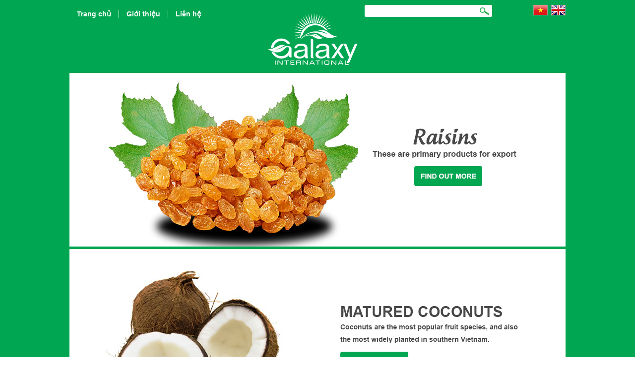

--- FILE ---
content_type: text/html; charset=utf-8
request_url: https://www.galaxy-vn.com/vi/shops/Hat-co-dau-va-gia-vi/Me-ruot-28/
body_size: 4545
content:
<!DOCTYPE html PUBLIC "-//W3C//DTD XHTML 1.0 Strict//EN" "http://www.w3.org/TR/xhtml1/DTD/xhtml1-strict.dtd">
<html xmlns="http://www.w3.org/1999/xhtml">
<head>
<title>Mè ruột - Galaxy International Trading Corporation</title>
<meta  http-equiv="content-type" content="text/html; charset=utf-8" />
<meta  http-equiv="content-language" content="vi" />
<meta  http-equiv="x-ua-compatible" content="IE=edge" />
<meta  name="description" content="Hạt mè ruột được coi là loại hạt bổ dưỡng nhất vì chứa nhiều protein và khoáng chất có giá trị." />
<meta  name="keywords" content="mè ruột" />
<meta  name="language" content="vietnamese" />
<meta  name="author" content="Galaxy International Trading Corporation" />
<meta  name="copyright" content="Galaxy International Trading Corporation [info@web24.vn]" />
<meta  name="robots" content="index, archive, follow, noodp" />
<meta  name="googlebot" content="index,archive,follow,noodp" />
<meta  name="msnbot" content="all,index,follow" />
<meta  name="generator" content="NukeViet v3.x" />
<meta  name="viewport" content="width=device-width, initial-scale=1.0" />
<link rel="canonical" href="https://www.galaxy-vn.com:443/vi/shops/Hat-co-dau-va-gia-vi/Me-ruot-28/" />
<link rel="icon" href="/favicon.ico" type="image/vnd.microsoft.icon" />
<link rel="shortcut icon" href="/favicon.ico" type="image/vnd.microsoft.icon" />
<link rel="Stylesheet" href="/files/css/820a7c67e27f48fa247724a381502804.opt.css?t=35" type="text/css" />
<script type="text/javascript" src="/js/jquery/jquery.min.js?t=35"></script>

<script type="text/javascript" src="/js/language/vi.js?t=35"></script>
<script type="text/javascript">
//<![CDATA[
var nv_siteroot="/",nv_sitelang="vi",nv_name_variable="nv",nv_fc_variable="op",nv_lang_variable="language",nv_module_name="shops",nv_my_ofs=-5,nv_my_abbr="EST",nv_cookie_prefix="nv3c_H6sys",nv_area_admin=0;
//]]>
</script>
<script type="text/javascript" src="/js/global.js?t=35"></script>
<script type="text/javascript" src="/modules/shops/js/user.js?t=35"></script>
<script type="text/javascript" src="/js/shadowbox/shadowbox.js?t=35"></script>
<script type="text/javascript">
//<![CDATA[
Shadowbox.init({ handleOversize: "drag" });
//]]>
</script></head>
<body>
<noscript>
<div id="nojavascript">Trình duyệt của bạn đã tắt chức năng hỗ trợ JavaScript.<br />Website chỉ làm việc khi bạn bật nó trở lại.<br />Để tham khảo cách bật JavaScript, hãy click chuột <a href="http://wiki.nukeviet.vn/support:browser:enable_javascript">vào đây</a>!</div>
</noscript>
<div id="container-full">
<div class="header-full">
<div id="header">
<div class="nav">
<ul class="nav fl">
<li >
<a title="Trang chủ" href="/vi/home/">Trang chủ</a>
</li>
<li >
<a title="Giới thiệu" href="/vi/about/">Giới thiệu</a>
</li>
<li >
<a title="Liên hệ" href="/vi/contact/">Liên hệ</a>
</li>
<li >
<a title="Hỗ trợ khách hàng" href="/vi/ho-tro-khach-hang/">Hỗ trợ khách hàng</a>
</li>
</ul>
</div>
<div id="logo">
<a title="Galaxy International Trading Corporation" href="/vi/"><img  src="/images/logo_1.png" alt="Galaxy International Trading Corporation" /></a>
</div>
<div id="message">
<form action="/" method="get" class="search1" onsubmit="return nv_search_submit('topmenu_search_query', 'topmenu_search_checkss', 'topmenu_search_submit', 3, 60);">
<fieldset>
<input  type="hidden" id="topmenu_search_checkss" value="" />
<input  class="txt" type="text" name="topmenu_search_query" id="topmenu_search_query" maxlength="60" />
<input  class="submit" type="button" value="Go" name="topmenu_search_submit" id="topmenu_search_submit" onclick="nv_search_submit('topmenu_search_query', 'topmenu_search_checkss', 'topmenu_search_submit', 3, 60);" />
</fieldset>
</form>
<ul class="language">
<li><a href="/vi/"><img alt=""  src="/images/vi.jpg" /></a></li>
<li><a href="/en/"><img alt=""  src="/images/en.jpg" /></a></li>
</ul>
</div>
</div>
<div style="width:1000px;margin:0 auto">
<ul class="bxslider">
<li>
<a href="javascript:void(0)">
<img  src="/uploads/nivoslider/banner1.jpg" data-thumb="/uploads/nivoslider/banner1.jpg" alt="Hình 1" width="" height="350" />
</a>
</li>
<li>
<a href="javascript:void(0)">
<img  src="/uploads/nivoslider/galaxy_banner1.jpg" data-thumb="/uploads/nivoslider/galaxy_banner1.jpg" alt="Hình 2" width="" height="350" />
</a>
</li>
<li>
<a href="javascript:void(0)">
<img  src="/uploads/nivoslider/galaxy_banner2.jpg" data-thumb="/uploads/nivoslider/galaxy_banner2.jpg" alt="Hình 3" width="" height="350" />
</a>
</li>
<li>
<a href="javascript:void(0)">
<img  src="/uploads/nivoslider/galaxy_banner3.jpg" data-thumb="/uploads/nivoslider/galaxy_banner3.jpg" alt="Hình 4" width="" height="350" />
</a>
</li>
<li>
<a href="javascript:void(0)">
<img  src="/uploads/nivoslider/galaxy_banner4.jpg" data-thumb="/uploads/nivoslider/galaxy_banner4.jpg" alt="Hình 5" width="" height="350" />
</a>
</li>
</ul>
<script type="text/javascript" src="/modules/nivoslider/js/jquery.bxslider.min.js?t=35"></script>
<script type="text/javascript" src="/modules/nivoslider/js/jquery.easing.1.3.js?t=35"></script>
<script type="text/javascript">
//<![CDATA[
$(document).ready(function(){
$('.bxslider').bxSlider({
pager: false,
auto: true,
autoControls: false
});
});
//]]>
</script>
</div>
</div>
<div class="clear"></div>
<div id="container">
<div class="contentwrapper">
<h3 class="breakcolumn">
<a title="Trang nhất" href="/">Trang nhất</a>
<span class="breakcolumn"><img alt=""  src="/images/arrow.png" /></span>	    	
<a href="/vi/shops/" title="Sản phẩm">Sản phẩm</a>
<span class="breakcolumn"><img alt=""  src="/images/arrow.png" /></span>	    	
<a href="/vi/shops/Hat-co-dau-va-gia-vi/" title="Hạt có dầu và  gia vị">Hạt có dầu và  gia vị</a>
</h3>
<div class="span-5">
<div class="box silver">
<h3 class="header">Sản phẩm</h3>
<script type="text/javascript"	src="/js/ddsmoothmenu.js?t=35"></script>
<script type="text/javascript">
//<![CDATA[
ddsmoothmenu.init({
arrowimages: {down:['downarrowclass', '/themes/default/images/ddsmoothmenu/down.gif', 23], right:['rightarrowclass', '/themes/default/images/ddsmoothmenu/right.gif']},
mainmenuid: "smoothmenus_23",
zIndex: 200,
orientation: 'v',
classname: 'ddsmoothmenu-v',
contentsource: "markup"
})
//]]>
</script>
<div id="smoothmenus_23" class="ddsmoothmenu-v">
<ul>
<li>
<a title="Trái cây và nước ép" href="/vi/shops/Trai-cay-va-nuoc-ep/">Trái cây và nước ép</a>
</li>
<li>
<a title="Hạt có dầu và  gia vị" href="/vi/shops/Hat-co-dau-va-gia-vi/">Hạt có dầu và  gia vị</a>
</li>
<li>
<a title="Thực phẩm ngon Việt Nam" href="/vi/shops/Thuc-pham-ngon-Viet-Nam/">Thực phẩm ngon Việt Nam</a>
</li>
<li>
<a title="Nho khô và hạt quả" href="/vi/shops/Nho-kho-va-hat-qua/">Nho khô và hạt quả</a>
</li>
</ul>
<br  style="clear: left" />
</div>
</div>
</div>
<div class="span-19 last">    
<div id="detail">
<div>
<span class="image-demo">
<a href="/uploads/shops/2014_09/hulled-sesame-seeds.jpg" title="Mè ruột" rel="shadowbox">
<img  src="/uploads/shops/thumb/hulled-sesame-seeds.jpg" alt="" width="300px" style="border:1px solid #eeeeee; padding:2px" />
</a>
<br />
</span>
<div class="info_product">
<h2>Mè ruột</h2>
<p>
Hạt mè ruột được coi là loại hạt bổ dưỡng nhất vì chứa nhiều protein và khoáng chất có giá trị.
</p>	
<div class="clearfix fl" style="width:170px; padding:6px 0px">
<strong class="fl">Chia sẻ : </strong>
<span class="share clearfix">
<a onclick="share_facebook();" href="javascript:;" title="Share on Facebook">
<img  border="0" alt="Share on Facebook" src="/themes/default/images/shops/flickr.png" />
</a>
<a onclick="share_twitter();" href="javascript:;" title="Share on Twitter">
<img  border="0" alt="Share on Twitter" src="/themes/default/images/shops/twitter.png" />
</a>
<a onclick="share_google();" href="javascript:;" title="Share on Google">
<img  border="0" alt="Share on Google" src="/themes/default/images/shops/google.png" />
</a>
<a onclick="share_buzz();" href="javascript:;" title="Share on Buzz">
<img  border="0" alt="Share on Buzz" src="/themes/default/images/shops/buzz.png" />
</a>
</span>
</div>
<div style="clear:both"></div>
</div>
<div style="clear:both"></div>
<div style="detail_com">
</div>
<div class="TabView">
<div class="divbg"><h3 class="title expandIcon">Chi tiết sản phẩm</h3></div> 
<div>Hạt mè ruột được coi là loại hạt bổ dưỡng nhất vì chứa nhiều protein và khoáng chất có giá trị. Với những loại mè khác,<br />Hạt mè được loại bỏ vỏ do đó được gọi là hạt mè ruột. Trước khi tách vỏ mè, các hạt mè được làm sạch triệt để đảm bảo vệ sinh ATTP.<br />Hạt mè ruột tương đối nhẹ hơn và ngon hơn so với hạt mè tự nhiên khác.<br />Hạt mè ruột được sản xuất theo cách bảo vệ màu hạt mè tự nhiên nhất , giữ được mùi vị béo ngay cả sau khi nó đã được nướng.</div>
</div>
</div>
<div class="divbg"><h3 class="title collapseIcon">Sản phẩm cùng loại</h3></div>
<div id="products" class="clearfix">
<div class="items" style="width:33%">
<div class="items_content">
<div class="content_top">
<a title="Hạt ngò" href="/vi/shops/Hat-co-dau-va-gia-vi/Hat-ngo-37/" class="tip_trigger">
<img  src="/uploads/shops/thumb/coriander-seeds.jpg" alt="Hạt ngò" style="max-height:200px;max-width:230px; width:230px; height:170px" />
<div style="padding:3px"><a href="/vi/shops/Hat-co-dau-va-gia-vi/Hat-ngo-37/" title="Hạt ngò">Hạt ngò</a></div>
<div style="padding:0 3px 3px 3px">Hạt ngò/ Hạt rau mùi thường được sử dụng làm gia...</div>
</a>
</div>
</div>
</div>
<div class="items" style="width:33%">
<div class="items_content">
<div class="content_top">
<a title="Hạt thì là Ai Cập&#x002F; hạt Xiong" href="/vi/shops/Hat-co-dau-va-gia-vi/Hat-thi-la-Ai-Cap-hat-Xiong-36/" class="tip_trigger">
<img  src="/uploads/shops/thumb/cumin-seeds.jpg" alt="Hạt thì là Ai Cập&#x002F; hạt Xiong" style="max-height:200px;max-width:230px; width:230px; height:170px" />
<div style="padding:3px"><a href="/vi/shops/Hat-co-dau-va-gia-vi/Hat-thi-la-Ai-Cap-hat-Xiong-36/" title="Hạt thì là Ai Cập&#x002F; hạt Xiong">Hạt thì là Ai Cập/ hạt...</a></div>
<div style="padding:0 3px 3px 3px">Hạt thì là Ai cập/ hạt  Xiong được sử dụng chủ yếu...</div>
</a>
</div>
</div>
</div>
<div class="items" style="width:34%">
<div class="items_content">
<div class="content_top">
<a title="Hạt Tiểu Hồi" href="/vi/shops/Hat-co-dau-va-gia-vi/Hat-Tieu-Hoi-35/" class="tip_trigger">
<img  src="/uploads/shops/thumb/fennel-seeds.jpg" alt="Hạt Tiểu Hồi" style="max-height:200px;max-width:230px; width:230px; height:170px" />
<div style="padding:3px"><a href="/vi/shops/Hat-co-dau-va-gia-vi/Hat-Tieu-Hoi-35/" title="Hạt Tiểu Hồi">Hạt Tiểu Hồi</a></div>
<div style="padding:0 3px 3px 3px">Hạt tiểu hồi thường được sử dụng trong chế biến...</div>
</a>
</div>
</div>
</div>
<div class="items" style="width:33%">
<div class="items_content">
<div class="content_top">
<a title="Hạt Chia" href="/vi/shops/Hat-co-dau-va-gia-vi/Hat-Chia-33/" class="tip_trigger">
<img  src="/uploads/shops/thumb/black-chia-seeds-small.jpg" alt="Hạt Chia" style="max-height:200px;max-width:230px; width:230px; height:170px" />
<div style="padding:3px"><a href="/vi/shops/Hat-co-dau-va-gia-vi/Hat-Chia-33/" title="Hạt Chia">Hạt Chia</a></div>
<div style="padding:0 3px 3px 3px">Hạt chia được trồng tự nhiên, phổ biến ở các nước...</div>
</a>
</div>
</div>
</div>
<div class="items" style="width:33%">
<div class="items_content">
<div class="content_top">
<a title="Hạt điều màu" href="/vi/shops/Hat-co-dau-va-gia-vi/Hat-dieu-mau-32/" class="tip_trigger">
<img  src="/uploads/shops/thumb/annatto-seeds.jpg" alt="Hạt điều màu" style="max-height:200px;max-width:230px; width:230px; height:170px" />
<div style="padding:3px"><a href="/vi/shops/Hat-co-dau-va-gia-vi/Hat-dieu-mau-32/" title="Hạt điều màu">Hạt điều màu</a></div>
<div style="padding:0 3px 3px 3px">Hạt điều màu/ hạt Cari/ hạt màu còn được gọi là...</div>
</a>
</div>
</div>
</div>
<div class="items" style="width:34%">
<div class="items_content">
<div class="content_top">
<a title="Đậu Đen Làm Giá" href="/vi/shops/Hat-co-dau-va-gia-vi/Dau-Den-Lam-Gia-30/" class="tip_trigger">
<img  src="/uploads/shops/thumb/black-matpe.jpg" alt="Đậu Đen Làm Giá" style="max-height:200px;max-width:230px; width:230px; height:170px" />
<div style="padding:3px"><a href="/vi/shops/Hat-co-dau-va-gia-vi/Dau-Den-Lam-Gia-30/" title="Đậu Đen Làm Giá">Đậu Đen Làm Giá</a></div>
<div style="padding:0 3px 3px 3px">Đậu đen làm gía được sử dụng thông dụng ở Việt Nam...</div>
</a>
</div>
</div>
</div>
<div class="items" style="width:33%">
<div class="items_content">
<div class="content_top">
<a title="Mè đen" href="/vi/shops/Hat-co-dau-va-gia-vi/Me-den-26/" class="tip_trigger">
<img  src="/uploads/shops/thumb/black-sesame-seeds.jpg" alt="Mè đen" style="max-height:200px;max-width:230px; width:230px; height:170px" />
<div style="padding:3px"><a href="/vi/shops/Hat-co-dau-va-gia-vi/Me-den-26/" title="Mè đen">Mè đen</a></div>
<div style="padding:0 3px 3px 3px">Hạt mè đen/ vừng đen luôn được đánh giá cao bởi...</div>
</a>
</div>
</div>
</div>
<div class="items" style="width:33%">
<div class="items_content">
<div class="content_top">
<a title="Mè Vàng" href="/vi/shops/Hat-co-dau-va-gia-vi/Natural-yellow-sesame-seedsMe-Vang-25/" class="tip_trigger">
<img  src="/uploads/shops/thumb/natural-yellow-sesame-seeds.jpg" alt="Mè Vàng" style="max-height:200px;max-width:230px; width:230px; height:170px" />
<div style="padding:3px"><a href="/vi/shops/Hat-co-dau-va-gia-vi/Natural-yellow-sesame-seedsMe-Vang-25/" title="Mè Vàng">Mè Vàng</a></div>
<div style="padding:0 3px 3px 3px">Mè vàng / vừng vàng rất giàu chất béo, mùi thơm,...</div>
</a>
</div>
</div>
</div>
</div>
</div>
&nbsp;
</div>
<div class="clear"></div>
</div>
</div>
<div class="clear"></div>
<div id="footer-full">
<div id="footer" class="clearfix">
<div class="fl" style="width:200px">
<div class="box_silver">
<h3 class="header">Hỗ trợ khách hàng</h3>
<ul class="sf-menu sf-vertical sf-js-enabled sf-shadow">
<li>
<a title="Điều khoản sử dụng" href="/vi/ho-tro-khach-hang/Dieu-khoan-su-dung/" class="sf-with-ul">Điều khoản sử dụng</a>
</li>
<li>
<a title="Chính sách bảo mật" href="/vi/ho-tro-khach-hang/Chinh-sach-bao-mat/" class="sf-with-ul">Chính sách bảo mật</a>
</li>
<li>
<a title="Hướng dẫn mua hàng" href="/vi/ho-tro-khach-hang/Huong-dan-mua-hang/" class="sf-with-ul">Hướng dẫn mua hàng</a>
</li>
<li>
<a title="Phương thức thanh toán" href="/vi/ho-tro-khach-hang/Phuong-thuc-thanh-toan/" class="sf-with-ul">Phương thức thanh toán</a>
</li>
<li>
<a title="Điều kiện đổi trả" href="/vi/ho-tro-khach-hang/Dieu-kien-doi-tra/" class="sf-with-ul">Điều kiện đổi trả</a>
</li>
</ul>
</div>
</div>
<div class="fl" style="width:440px">
<div class="box_silver">
<h3 class="header">Danh mục sản phẩm</h3>
<ul class="sf-menu sf-vertical sf-js-enabled sf-shadow">
<li>
<a title="Trái cây và nước ép" href="/vi/shops/Trai-cay-va-nuoc-ep/" class="sf-with-ul">Trái cây và nước ép</a>
</li>
<li>
<a title="Hạt có dầu và gia vị" href="/vi/shops/Hat-co-dau-va-gia-vi/" class="sf-with-ul">Hạt có dầu và gia vị</a>
</li>
<li>
<a title="Thực phẩm ngon Việt Nam" href="/vi/shops/Thuc-pham-ngon-Viet-Nam/" class="sf-with-ul">Thực phẩm ngon Việt Nam</a>
</li>
<li>
<a title="Nho khô và hạt quả" href="/vi/shops/Nho-kho-va-hat-qua/" class="sf-with-ul">Nho khô và hạt quả</a>
</li>
</ul>
</div>
</div>
<div class="fl" style="width:350px;color:#fff">
<div class="box_silver">
<h3 class="header">GALAXY INTERNATIONAL TRADING CORP.</h3>
<table align="center" border="0" cellpadding="0" cellspacing="0" class="mceItemTable"> <tbody> <tr> <td> <img  alt="" src="/images/con_address.png" /></td> <td style="width: 392px; text-align: justify;"> Văn phòng - 83/30 đường số 6, Phường An Khánh, Thành Phố Thủ Đức, TPHCM&nbsp;</td> </tr> <tr> <td> <img  alt="" src="/images/con_tel.png" /></td> <td> <a href="tel:842839103066"><span style="color:rgb(255, 255, 255);">+84.28 3910 3066</span></a></td> </tr> <tr> <td> <img  alt="" src="/images/con_fax.png" /></td> <td> +84.28 3910 3055</td> </tr> <tr> <td style="text-align: center;"> <img  alt="" src="/uploads/mobile-icon.png" style="width: 35px; height: 27px;" /></td> <td> <a href="tel: 0919729288"><span style="color:rgb(255, 255, 255);">0919 72 92 88</span></a></td> </tr> <tr> <td> <span style="color:rgb(255, 255, 255);"><img  alt="" src="/images/con_domain.png" /></span></td> <td> <a href="mailto: jolie@galaxy-vn.com"><span style="color:rgb(255, 255, 255);">jolie@galaxy-vn.com</span></a></td> </tr> </tbody></table><br />
</div>
</div>
<div class="fl" style="max-width:100%;color: white;font-size: 14px;"></div>
<div class="clear"></div>
<div id="run_cronjobs" style="visibility: hidden; display: none;">
<img  alt="" title="" src="/index.php?second=cronjobs&amp;p=Ur3nx0dg" width="1" height="1" />
</div>
</div>
</div>
<div id="footer-bot">
<div class="footer-bot">
<div class="fl">
Bản quyền thuộc Galaxy International Trading Corporation<br /><a href="http://web24.vn/thiet-ke-website/thiet-ke-web-gia-re.html" target="_blank" title="Thiết kế web giá rẻ"><span style="color:rgb(255, 140, 0);">Thiết kế web</span></a> bởi <a href="http://web24.vn" target="_blank" title="Thiết kế web"><span style="color:rgb(255, 140, 0);">web24</span></a><br />
</div>
<div class="fr"></div>
</div>
</div>
</div>
<script type="text/javascript">
//<![CDATA[
nv_DigitalClock('digclock');
//]]>
</script>
<script type="text/javascript" src="/js/mudim.js?t=35"></script></body>
</html>